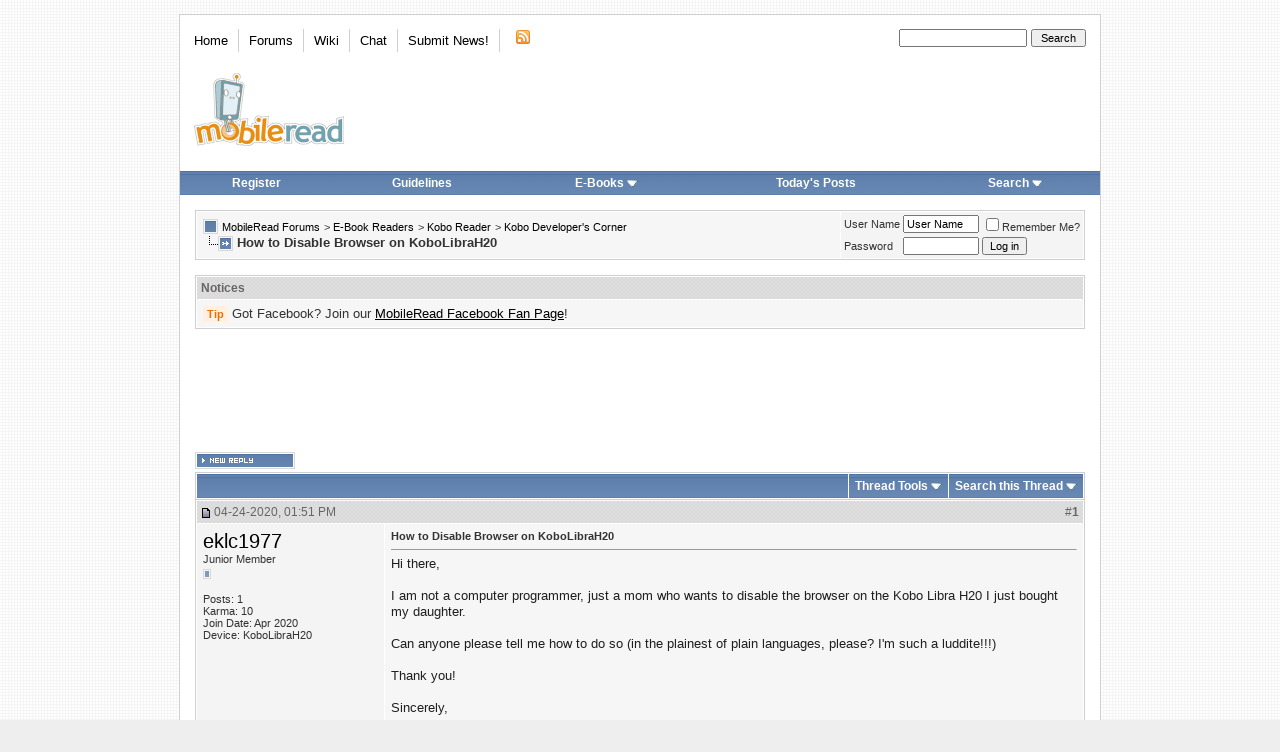

--- FILE ---
content_type: text/html; charset=utf-8
request_url: https://www.google.com/recaptcha/api2/aframe
body_size: 269
content:
<!DOCTYPE HTML><html><head><meta http-equiv="content-type" content="text/html; charset=UTF-8"></head><body><script nonce="4D5Ki0cYn6_5z1MWGxYkkA">/** Anti-fraud and anti-abuse applications only. See google.com/recaptcha */ try{var clients={'sodar':'https://pagead2.googlesyndication.com/pagead/sodar?'};window.addEventListener("message",function(a){try{if(a.source===window.parent){var b=JSON.parse(a.data);var c=clients[b['id']];if(c){var d=document.createElement('img');d.src=c+b['params']+'&rc='+(localStorage.getItem("rc::a")?sessionStorage.getItem("rc::b"):"");window.document.body.appendChild(d);sessionStorage.setItem("rc::e",parseInt(sessionStorage.getItem("rc::e")||0)+1);localStorage.setItem("rc::h",'1767113402677');}}}catch(b){}});window.parent.postMessage("_grecaptcha_ready", "*");}catch(b){}</script></body></html>